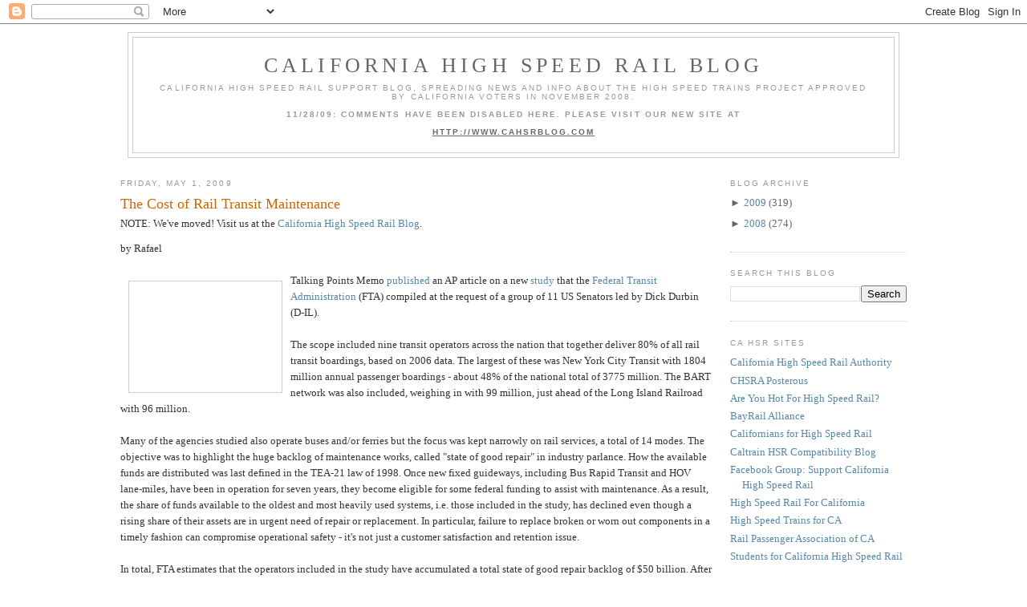

--- FILE ---
content_type: text/html; charset=UTF-8
request_url: https://cahsr.blogspot.com/2009/05/cost-of-rail-transit-maintenance.html?showComment=1241225040000
body_size: 18268
content:
<!DOCTYPE html>
<html dir='ltr' xmlns='http://www.w3.org/1999/xhtml' xmlns:b='http://www.google.com/2005/gml/b' xmlns:data='http://www.google.com/2005/gml/data' xmlns:expr='http://www.google.com/2005/gml/expr'>
<head>
<link href='https://www.blogger.com/static/v1/widgets/2944754296-widget_css_bundle.css' rel='stylesheet' type='text/css'/>
<meta content='text/html; charset=UTF-8' http-equiv='Content-Type'/>
<meta content='blogger' name='generator'/>
<link href='https://cahsr.blogspot.com/favicon.ico' rel='icon' type='image/x-icon'/>
<link href='http://cahsr.blogspot.com/2009/05/cost-of-rail-transit-maintenance.html' rel='canonical'/>
<link rel="alternate" type="application/atom+xml" title="California High Speed Rail Blog - Atom" href="https://cahsr.blogspot.com/feeds/posts/default" />
<link rel="alternate" type="application/rss+xml" title="California High Speed Rail Blog - RSS" href="https://cahsr.blogspot.com/feeds/posts/default?alt=rss" />
<link rel="service.post" type="application/atom+xml" title="California High Speed Rail Blog - Atom" href="https://www.blogger.com/feeds/4263762637946594105/posts/default" />

<link rel="alternate" type="application/atom+xml" title="California High Speed Rail Blog - Atom" href="https://cahsr.blogspot.com/feeds/4086734773393576403/comments/default" />
<!--Can't find substitution for tag [blog.ieCssRetrofitLinks]-->
<link href='http://cache.virtualtourist.com/1/2299548-BART-San_Francisco.jpg' rel='image_src'/>
<meta content='http://cahsr.blogspot.com/2009/05/cost-of-rail-transit-maintenance.html' property='og:url'/>
<meta content='The Cost of Rail Transit Maintenance' property='og:title'/>
<meta content='by Rafael  Talking Points Memo published  an AP article on a new study  that the Federal Transit Administration  (FTA) compiled at the reque...' property='og:description'/>
<meta content='https://lh3.googleusercontent.com/blogger_img_proxy/AEn0k_sa-y1kYK3fDwDdZKp8LI9VGE4zqaMc0uDvrmqCLEGSh04xr_6CkVg1QxOvljrfv7RfxB1wAhsWh3YM6IS26EECvWTtC7jmGCcUeAFq2IHO0Y0QoeuOgzV_Cr0_LjZo_Dfqv8w=w1200-h630-p-k-no-nu' property='og:image'/>
<title>California High Speed Rail Blog: The Cost of Rail Transit Maintenance</title>
<style id='page-skin-1' type='text/css'><!--
/*
-----------------------------------------------
Blogger Template Style
Name:     Minima
Designer: Douglas Bowman
URL:      www.stopdesign.com
Date:     26 Feb 2004
Updated by: Blogger Team
----------------------------------------------- */
/* Variable definitions
====================
<Variable name="bgcolor" description="Page Background Color"
type="color" default="#fff">
<Variable name="textcolor" description="Text Color"
type="color" default="#333">
<Variable name="linkcolor" description="Link Color"
type="color" default="#58a">
<Variable name="pagetitlecolor" description="Blog Title Color"
type="color" default="#666">
<Variable name="descriptioncolor" description="Blog Description Color"
type="color" default="#999">
<Variable name="titlecolor" description="Post Title Color"
type="color" default="#c60">
<Variable name="bordercolor" description="Border Color"
type="color" default="#ccc">
<Variable name="sidebarcolor" description="Sidebar Title Color"
type="color" default="#999">
<Variable name="sidebartextcolor" description="Sidebar Text Color"
type="color" default="#666">
<Variable name="visitedlinkcolor" description="Visited Link Color"
type="color" default="#999">
<Variable name="bodyfont" description="Text Font"
type="font" default="normal normal 100% Georgia, Serif">
<Variable name="headerfont" description="Sidebar Title Font"
type="font"
default="normal normal 78% 'Trebuchet MS',Trebuchet,Arial,Verdana,Sans-serif">
<Variable name="pagetitlefont" description="Blog Title Font"
type="font"
default="normal normal 200% Georgia, Serif">
<Variable name="descriptionfont" description="Blog Description Font"
type="font"
default="normal normal 78% 'Trebuchet MS', Trebuchet, Arial, Verdana, Sans-serif">
<Variable name="postfooterfont" description="Post Footer Font"
type="font"
default="normal normal 78% 'Trebuchet MS', Trebuchet, Arial, Verdana, Sans-serif">
<Variable name="startSide" description="Side where text starts in blog language"
type="automatic" default="left">
<Variable name="endSide" description="Side where text ends in blog language"
type="automatic" default="right">
*/
/* Use this with templates/template-twocol.html */
body {
background:#ffffff;
margin:0;
color:#333333;
font:x-small Georgia Serif;
font-size/* */:/**/small;
font-size: /**/small;
text-align: center;
}
a:link {
color:#5588aa;
text-decoration:none;
}
a:visited {
color:#999999;
text-decoration:none;
}
a:hover {
color:#cc6600;
text-decoration:underline;
}
a img {
border-width:0;
}
/* Header
-----------------------------------------------
*/
#header-wrapper {
width:960px;
margin:0 auto 10px;
border:1px solid #cccccc;
}
#header-inner {
background-position: center;
margin-left: auto;
margin-right: auto;
}
#header {
margin: 5px;
border: 1px solid #cccccc;
text-align: center;
color:#666666;
}
#header h1 {
margin:5px 5px 0;
padding:15px 20px .25em;
line-height:1.2em;
text-transform:uppercase;
letter-spacing:.2em;
font: normal normal 200% Georgia, Serif;
}
#header a {
color:#666666;
text-decoration:none;
}
#header a:hover {
color:#666666;
}
#header .description {
margin:0 5px 5px;
padding:0 20px 15px;
max-width:920px;
text-transform:uppercase;
letter-spacing:.2em;
line-height: 1.4em;
font: normal normal 78% 'Trebuchet MS', Trebuchet, Arial, Verdana, Sans-serif;
color: #999999;
}
#header img {
margin-left: auto;
margin-right: auto;
}
/* Outer-Wrapper
----------------------------------------------- */
#outer-wrapper {
width: 980px;
margin:0 auto;
padding:10px;
text-align:left;
font: normal normal 100% Georgia, Serif;
}
#main-wrapper {
width: 740px;
float: left;
word-wrap: break-word; /* fix for long text breaking sidebar float in IE */
overflow: hidden;     /* fix for long non-text content breaking IE sidebar float */
}
#sidebar-wrapper {
width: 220px;
float: right;
word-wrap: break-word; /* fix for long text breaking sidebar float in IE */
overflow: hidden;      /* fix for long non-text content breaking IE sidebar float */
}
/* Headings
----------------------------------------------- */
h2 {
margin:1.5em 0 .75em;
font:normal normal 78% 'Trebuchet MS',Trebuchet,Arial,Verdana,Sans-serif;
line-height: 1.4em;
text-transform:uppercase;
letter-spacing:.2em;
color:#999999;
}
/* Posts
-----------------------------------------------
*/
h2.date-header {
margin:1.5em 0 .5em;
}
.post {
margin:.5em 0 1.5em;
border-bottom:1px dotted #cccccc;
padding-bottom:1.5em;
}
.post h3 {
margin:.25em 0 0;
padding:0 0 4px;
font-size:140%;
font-weight:normal;
line-height:1.4em;
color:#cc6600;
}
.post h3 a, .post h3 a:visited, .post h3 strong {
display:block;
text-decoration:none;
color:#cc6600;
font-weight:normal;
}
.post h3 strong, .post h3 a:hover {
color:#333333;
}
.post-body {
margin:0 0 .75em;
line-height:1.6em;
}
.post-body blockquote {
line-height:1.3em;
}
.post-footer {
margin: .75em 0;
color:#999999;
text-transform:uppercase;
letter-spacing:.1em;
font: normal normal 78% 'Trebuchet MS', Trebuchet, Arial, Verdana, Sans-serif;
line-height: 1.4em;
}
.comment-link {
margin-left:.6em;
}
.post img {
padding:4px;
border:1px solid #cccccc;
}
.post blockquote {
margin:1em 20px;
}
.post blockquote p {
margin:.75em 0;
}
/* Comments
----------------------------------------------- */
#comments h4 {
margin:1em 0;
font-weight: bold;
line-height: 1.4em;
text-transform:uppercase;
letter-spacing:.2em;
color: #999999;
}
#comments-block {
margin:1em 0 1.5em;
line-height:1.6em;
}
#comments-block .comment-author {
margin:.5em 0;
}
#comments-block .comment-body {
margin:.25em 0 0;
}
#comments-block .comment-footer {
margin:-.25em 0 2em;
line-height: 1.4em;
text-transform:uppercase;
letter-spacing:.1em;
}
#comments-block .comment-body p {
margin:0 0 .75em;
}
.deleted-comment {
font-style:italic;
color:gray;
}
#blog-pager-newer-link {
float: left;
}
#blog-pager-older-link {
float: right;
}
#blog-pager {
text-align: center;
}
.feed-links {
clear: both;
line-height: 2.5em;
}
/* Sidebar Content
----------------------------------------------- */
.sidebar {
color: #666666;
line-height: 1.5em;
}
.sidebar ul {
list-style:none;
margin:0 0 0;
padding:0 0 0;
}
.sidebar li {
margin:0;
padding-top:0;
padding-right:0;
padding-bottom:.25em;
padding-left:15px;
text-indent:-15px;
line-height:1.5em;
}
.sidebar .widget, .main .widget {
border-bottom:1px dotted #cccccc;
margin:0 0 1.5em;
padding:0 0 1.5em;
}
.main .Blog {
border-bottom-width: 0;
}
/* Profile
----------------------------------------------- */
.profile-img {
float: left;
margin-top: 0;
margin-right: 5px;
margin-bottom: 5px;
margin-left: 0;
padding: 4px;
border: 1px solid #cccccc;
}
.profile-data {
margin:0;
text-transform:uppercase;
letter-spacing:.1em;
font: normal normal 78% 'Trebuchet MS', Trebuchet, Arial, Verdana, Sans-serif;
color: #999999;
font-weight: bold;
line-height: 1.6em;
}
.profile-datablock {
margin:.5em 0 .5em;
}
.profile-textblock {
margin: 0.5em 0;
line-height: 1.6em;
}
.profile-link {
font: normal normal 78% 'Trebuchet MS', Trebuchet, Arial, Verdana, Sans-serif;
text-transform: uppercase;
letter-spacing: .1em;
}
/* Footer
----------------------------------------------- */
#footer {
width:960px;
clear:both;
margin:0 auto;
padding-top:15px;
line-height: 1.6em;
text-transform:uppercase;
letter-spacing:.1em;
text-align: center;
}

--></style>
<link href='https://www.blogger.com/dyn-css/authorization.css?targetBlogID=4263762637946594105&amp;zx=5711b158-c9ec-4b57-a84a-067014f7de94' media='none' onload='if(media!=&#39;all&#39;)media=&#39;all&#39;' rel='stylesheet'/><noscript><link href='https://www.blogger.com/dyn-css/authorization.css?targetBlogID=4263762637946594105&amp;zx=5711b158-c9ec-4b57-a84a-067014f7de94' rel='stylesheet'/></noscript>
<meta name='google-adsense-platform-account' content='ca-host-pub-1556223355139109'/>
<meta name='google-adsense-platform-domain' content='blogspot.com'/>

</head>
<body>
<div class='navbar section' id='navbar'><div class='widget Navbar' data-version='1' id='Navbar1'><script type="text/javascript">
    function setAttributeOnload(object, attribute, val) {
      if(window.addEventListener) {
        window.addEventListener('load',
          function(){ object[attribute] = val; }, false);
      } else {
        window.attachEvent('onload', function(){ object[attribute] = val; });
      }
    }
  </script>
<div id="navbar-iframe-container"></div>
<script type="text/javascript" src="https://apis.google.com/js/platform.js"></script>
<script type="text/javascript">
      gapi.load("gapi.iframes:gapi.iframes.style.bubble", function() {
        if (gapi.iframes && gapi.iframes.getContext) {
          gapi.iframes.getContext().openChild({
              url: 'https://www.blogger.com/navbar/4263762637946594105?po\x3d4086734773393576403\x26origin\x3dhttps://cahsr.blogspot.com',
              where: document.getElementById("navbar-iframe-container"),
              id: "navbar-iframe"
          });
        }
      });
    </script><script type="text/javascript">
(function() {
var script = document.createElement('script');
script.type = 'text/javascript';
script.src = '//pagead2.googlesyndication.com/pagead/js/google_top_exp.js';
var head = document.getElementsByTagName('head')[0];
if (head) {
head.appendChild(script);
}})();
</script>
</div></div>
<div id='outer-wrapper'><div id='wrap2'>
<!-- skip links for text browsers -->
<span id='skiplinks' style='display:none;'>
<a href='#main'>skip to main </a> |
      <a href='#sidebar'>skip to sidebar</a>
</span>
<div id='header-wrapper'>
<div class='header section' id='header'><div class='widget Header' data-version='1' id='Header1'>
<div id='header-inner'>
<div class='titlewrapper'>
<h1 class='title'>
<a href='https://cahsr.blogspot.com/'>California High Speed Rail Blog</a>
</h1>
</div>
<div class='descriptionwrapper'>
<p class='description'><span>California High Speed Rail support blog, spreading news and info about the high speed trains project approved by California voters in November 2008.
<b><br><br>11/28/09: COMMENTS HAVE BEEN DISABLED HERE. PLEASE VISIT OUR NEW SITE AT
<br><br><u><a href="http://www.cahsrblog.com">HTTP://WWW.CAHSRBLOG.COM</a></u></b></span></p>
</div>
</div>
</div></div>
</div>
<div id='content-wrapper'>
<div id='crosscol-wrapper' style='text-align:center'>
<div class='crosscol no-items section' id='crosscol'></div>
</div>
<div id='main-wrapper'>
<div class='main section' id='main'><div class='widget Blog' data-version='1' id='Blog1'>
<div class='blog-posts hfeed'>

          <div class="date-outer">
        
<h2 class='date-header'><span>Friday, May 1, 2009</span></h2>

          <div class="date-posts">
        
<div class='post-outer'>
<div class='post hentry uncustomized-post-template'>
<a name='4086734773393576403'></a>
<h3 class='post-title entry-title'>
<a href='https://cahsr.blogspot.com/2009/05/cost-of-rail-transit-maintenance.html'>The Cost of Rail Transit Maintenance</a>
</h3>
<div class='post-header-line-1'></div>
<div>NOTE: We've moved! Visit us at the <a href='http://www.cahsrblog.com'>California High Speed Rail Blog</a>.</div>
<div class='post-body entry-content'>
<p>by Rafael<br /><br /><a href="http://cache.virtualtourist.com/1/2299548-BART-San_Francisco.jpg" onblur="try {parent.deselectBloggerImageGracefully();} catch(e) {}"><img align="left" alt="" border="0" hspace="10" src="https://lh3.googleusercontent.com/blogger_img_proxy/AEn0k_sa-y1kYK3fDwDdZKp8LI9VGE4zqaMc0uDvrmqCLEGSh04xr_6CkVg1QxOvljrfv7RfxB1wAhsWh3YM6IS26EECvWTtC7jmGCcUeAFq2IHO0Y0QoeuOgzV_Cr0_LjZo_Dfqv8w=s0-d" style="cursor:pointer; cursor:hand;width: 182px; height: 130px;" vspace="10"></a> Talking Points Memo <a href="http://www.talkingpointsmemo.com/news/2009/04/study_50b_need_to_fix_aging_rail_transit_systems.php">published</a> an AP article on a new <a href="http://www.fta.dot.gov/documents/Rail_Mod_Final_Report_4-27-09.pdf">study</a> that the <a href="http://www.fta.dot.gov/">Federal Transit Administration</a> (FTA) compiled at the request of a group of 11 US Senators led by Dick Durbin (D-IL).<br /><br />The scope included nine transit operators across the nation that together deliver 80% of all rail transit boardings, based on 2006 data. The largest of these was New York City Transit with 1804 million annual passenger boardings - about 48% of the national total of 3775 million. The BART network was also included, weighing in with 99 million, just ahead of the Long Island Railroad with 96 million.<br /><br />Many of the agencies studied also operate buses and/or ferries but the focus was kept narrowly on rail services, a total of 14 modes. The objective was to highlight the huge backlog of maintenance works, called "state of good repair" in industry parlance. How the available funds are distributed was last defined in the TEA-21 law of 1998. Once new fixed guideways, including Bus Rapid Transit and HOV lane-miles, have been in operation for seven years, they become eligible for some federal funding to assist with maintenance. As a result, the share of funds available to the oldest and most heavily used systems, i.e. those included in the study, has declined even though a rising share of their assets are in urgent need of repair or replacement. In particular, failure to replace broken or worn out components in a timely fashion can compromise operational safety - it's not just a customer satisfaction and retention issue.<br /><br />In total, FTA estimates that the operators included in the study have accumulated a total state of good repair backlog of $50 billion. After that is eliminated, they will need an additional $5.9 billion per year to maintain that status.<br /><br /><i>The study comes as Congress is gearing up to overhaul highway and transit programs over the next six years through soon-to-be-introduced legislation that some lawmakers estimated will seek about a half trillion dollars.</i><br /><br />If passed, this new surface transportation bill would amount to $85 billion annually, of which only a fraction would go toward rail maintenance. Even that sum may not be nearly large enough: the American Society of Civil Engineers (ASCE) recently published a <a href="http://www.infrastructurereportcard.org/">report card</a> on the national infrastructure, concluding that some $2.2 trillion would need to be invested to bring all of it up from a D average to straight A's. Granted, ASCE is not a disinterested party in this context, but the sum being considered in Congress amounts to just 25% of the number suggested. The upshot is that the conflict between maintaining existing and building new infrastructure such as HSR will remain acute far beyond the next six years.<br /><br />The concept of using local transit services as HSR feeders will only work if they offer an acceptable customer experience. How many potential HSR customers would be prepared to ride BART if its interiors looked as bad as this subway train in New York?<br /><br /><a href="http://www.romanvirdi.com/nyc/subway_2.JPG" onblur="try {parent.deselectBloggerImageGracefully();} catch(e) {}"><img alt="" border="0" src="https://lh3.googleusercontent.com/blogger_img_proxy/AEn0k_uUwu-qz3GiI-Y7HYAPSRrDamFGo8VdrunyKQxLIymzIY7jXloG0Q8qsyEhvx4drrSfL2rCwdbFEFTGa8t2Mww8cz_H1wYac8hKQ5ahSA=s0-d" style="cursor:pointer; cursor:hand;width: 446px; height: 306px;"></a></p>
<div style='clear: both;'></div>
</div>
<div class='post-footer'>
<div><a addthis:title='The Cost of Rail Transit Maintenance' addthis:url='https://cahsr.blogspot.com/2009/05/cost-of-rail-transit-maintenance.html' class='addthis_button'><img alt="Bookmark and Share" height="16" src="https://lh3.googleusercontent.com/blogger_img_proxy/AEn0k_ttaXGg4jbpQGmbD3ljIeYH2fkvXEwrig2YsRQfoCoTvDiYvrhvU7QkQvf4RvH9FmBHg0PsO68V30m1s02HBxKfCrZKxXER2ajfaoBwnL2TcA1_r-LQTl4vsw=s0-d" style="border:0" width="125"></a>
<script src="//s7.addthis.com/js/250/addthis_widget.js?pub=montereyan" type="text/javascript"></script><script type='text/javascript'>
var addthis_config = {
          services_compact: 'email, facebook, twitter, pdfonline, print, more',
}
</script></div>
<div class='post-footer-line post-footer-line-1'>
<span class='post-author vcard'>
Posted by
<span class='fn'>Rafael</span>
</span>
<span class='post-timestamp'>
at
<a class='timestamp-link' href='https://cahsr.blogspot.com/2009/05/cost-of-rail-transit-maintenance.html' rel='bookmark' title='permanent link'><abbr class='published' title='2009-05-01T08:05:00-07:00'>8:05&#8239;AM</abbr></a>
</span>
<span class='reaction-buttons'>
</span>
<span class='star-ratings'>
</span>
<span class='post-comment-link'>
</span>
<span class='post-backlinks post-comment-link'>
</span>
<span class='post-icons'>
<span class='item-control blog-admin pid-1492338727'>
<a href='https://www.blogger.com/post-edit.g?blogID=4263762637946594105&postID=4086734773393576403&from=pencil' title='Edit Post'>
<img alt='' class='icon-action' height='18' src='https://resources.blogblog.com/img/icon18_edit_allbkg.gif' width='18'/>
</a>
</span>
</span>
</div>
<div class='post-footer-line post-footer-line-2'>
<span class='post-labels'>
Labels:
<a href='https://cahsr.blogspot.com/search/label/asce' rel='tag'>asce</a>,
<a href='https://cahsr.blogspot.com/search/label/Congress' rel='tag'>Congress</a>,
<a href='https://cahsr.blogspot.com/search/label/connecting%20transit' rel='tag'>connecting transit</a>,
<a href='https://cahsr.blogspot.com/search/label/FTA' rel='tag'>FTA</a>,
<a href='https://cahsr.blogspot.com/search/label/HSR' rel='tag'>HSR</a>,
<a href='https://cahsr.blogspot.com/search/label/maintenance%20hub' rel='tag'>maintenance hub</a>,
<a href='https://cahsr.blogspot.com/search/label/report%20card' rel='tag'>report card</a>,
<a href='https://cahsr.blogspot.com/search/label/state%20of%20good%20repair' rel='tag'>state of good repair</a>
</span>
</div>
<div class='post-footer-line post-footer-line-3'></div>
</div>
</div>
<div class='comments' id='comments'>
<a name='comments'></a>
<h4>15 comments:</h4>
<div id='Blog1_comments-block-wrapper'>
<dl class='avatar-comment-indent' id='comments-block'>
<dt class='comment-author ' id='c1645864910826970425'>
<a name='c1645864910826970425'></a>
<div class="avatar-image-container vcard"><span dir="ltr"><a href="https://www.blogger.com/profile/10042154106850545479" target="" rel="nofollow" onclick="" class="avatar-hovercard" id="av-1645864910826970425-10042154106850545479"><img src="https://resources.blogblog.com/img/blank.gif" width="35" height="35" class="delayLoad" style="display: none;" longdesc="//blogger.googleusercontent.com/img/b/R29vZ2xl/AVvXsEgoDEUM5DYI1sj3BqrVeMrB329hMEGtIJL2brCp3_cQBTsPWpUHq3SlSUO0aidXczLeAvKIchp_CJap8WsNDJfJ7k_88n2qybrbIWbSIDyTz5Xwe-CStFFlFGhLicMJ19g/s45-c/Screen+Shot+2017-08-31+at+7.40.57+AM.png" alt="" title="Rob Dawg">

<noscript><img src="//blogger.googleusercontent.com/img/b/R29vZ2xl/AVvXsEgoDEUM5DYI1sj3BqrVeMrB329hMEGtIJL2brCp3_cQBTsPWpUHq3SlSUO0aidXczLeAvKIchp_CJap8WsNDJfJ7k_88n2qybrbIWbSIDyTz5Xwe-CStFFlFGhLicMJ19g/s45-c/Screen+Shot+2017-08-31+at+7.40.57+AM.png" width="35" height="35" class="photo" alt=""></noscript></a></span></div>
<a href='https://www.blogger.com/profile/10042154106850545479' rel='nofollow'>Rob Dawg</a>
said...
</dt>
<dd class='comment-body' id='Blog1_cmt-1645864910826970425'>
<p>
<I>The objective was to highlight the huge backlog of maintenance works, called "state of good repair" in industry parlance. How the available funds are distributed was last defined in the TEA-21 law of 1998. Once new fixed guideways, including Bus Rapid Transit and HOV lane-miles, have been in operation for seven years, they become eligible for some federal funding to assist with maintenance.</I>Imagine that.  Maintenance is a capital cost in transit math world.  <br /><br />Raise fares.
</p>
</dd>
<dd class='comment-footer'>
<span class='comment-timestamp'>
<a href='https://cahsr.blogspot.com/2009/05/cost-of-rail-transit-maintenance.html?showComment=1241200680000#c1645864910826970425' title='comment permalink'>
May 1, 2009 at 10:58&#8239;AM
</a>
<span class='item-control blog-admin pid-823104159'>
<a class='comment-delete' href='https://www.blogger.com/comment/delete/4263762637946594105/1645864910826970425' title='Delete Comment'>
<img src='https://resources.blogblog.com/img/icon_delete13.gif'/>
</a>
</span>
</span>
</dd>
<dt class='comment-author ' id='c167570514411312638'>
<a name='c167570514411312638'></a>
<div class="avatar-image-container avatar-stock"><span dir="ltr"><img src="//resources.blogblog.com/img/blank.gif" width="35" height="35" alt="" title="Anonymous">

</span></div>
Anonymous
said...
</dt>
<dd class='comment-body' id='Blog1_cmt-167570514411312638'>
<p>
Well for one thing, let's keep in mind that with the dems in, and billions in stimulus money floating around, everybody and their mother is producing studies that show a need for more money.  The fact that rail needs to be maintained isn't some big new surprise.  By the way,  aside from the graffiti , I wish bart did look like that -  to remove the nasty carpet and the nasty cloth seats, which I refuse to touch, and replace them with linear bench seating will open up tons more rush hour space to relieve over crowding.  you the original plan for bart was "no standess"  lol I read that in some old literature once.  One idea I'd propose for increased funding would be to add toll express lanes to existing freeeways and give people the option to get through rush hour on the i-80 or the 405 etc by paying say, 10 cents a mile to get in a fast lane and by pass traffic. then people have the choice, and some money is raised.
</p>
</dd>
<dd class='comment-footer'>
<span class='comment-timestamp'>
<a href='https://cahsr.blogspot.com/2009/05/cost-of-rail-transit-maintenance.html?showComment=1241201760000#c167570514411312638' title='comment permalink'>
May 1, 2009 at 11:16&#8239;AM
</a>
<span class='item-control blog-admin pid-2125786152'>
<a class='comment-delete' href='https://www.blogger.com/comment/delete/4263762637946594105/167570514411312638' title='Delete Comment'>
<img src='https://resources.blogblog.com/img/icon_delete13.gif'/>
</a>
</span>
</span>
</dd>
<dt class='comment-author ' id='c1140576925789001319'>
<a name='c1140576925789001319'></a>
<div class="avatar-image-container avatar-stock"><span dir="ltr"><img src="//resources.blogblog.com/img/blank.gif" width="35" height="35" alt="" title="Anonymous">

</span></div>
Anonymous
said...
</dt>
<dd class='comment-body' id='Blog1_cmt-1140576925789001319'>
<p>
as this already covered - just posted on teh cahsr website:  http://www.cahighspeedrail.ca.gov/images/chsr/20090427141159_CAHST_TWG_SF-SJ_v11_Final.pdf
</p>
</dd>
<dd class='comment-footer'>
<span class='comment-timestamp'>
<a href='https://cahsr.blogspot.com/2009/05/cost-of-rail-transit-maintenance.html?showComment=1241203920000#c1140576925789001319' title='comment permalink'>
May 1, 2009 at 11:52&#8239;AM
</a>
<span class='item-control blog-admin pid-2125786152'>
<a class='comment-delete' href='https://www.blogger.com/comment/delete/4263762637946594105/1140576925789001319' title='Delete Comment'>
<img src='https://resources.blogblog.com/img/icon_delete13.gif'/>
</a>
</span>
</span>
</dd>
<dt class='comment-author ' id='c5104851099833978301'>
<a name='c5104851099833978301'></a>
<div class="avatar-image-container vcard"><span dir="ltr"><a href="https://www.blogger.com/profile/04434928402545599443" target="" rel="nofollow" onclick="" class="avatar-hovercard" id="av-5104851099833978301-04434928402545599443"><img src="https://resources.blogblog.com/img/blank.gif" width="35" height="35" class="delayLoad" style="display: none;" longdesc="//blogger.googleusercontent.com/img/b/R29vZ2xl/AVvXsEi9QNAJma6GioQYgL05yXhnLKvVM3qZAGTPOVbsQmCGsLe-JZxC_1v-6TIRd1oop8uDMHpCOY8XIwDQia7Ds6h9JRt8fdvDwiuXxYjr7mcAi00sc6vLC-yXrwuIfJcT5Aw/s45-c-r/bossyman15.jpg" alt="" title="bossyman15">

<noscript><img src="//blogger.googleusercontent.com/img/b/R29vZ2xl/AVvXsEi9QNAJma6GioQYgL05yXhnLKvVM3qZAGTPOVbsQmCGsLe-JZxC_1v-6TIRd1oop8uDMHpCOY8XIwDQia7Ds6h9JRt8fdvDwiuXxYjr7mcAi00sc6vLC-yXrwuIfJcT5Aw/s45-c-r/bossyman15.jpg" width="35" height="35" class="photo" alt=""></noscript></a></span></div>
<a href='https://www.blogger.com/profile/04434928402545599443' rel='nofollow'>bossyman15</a>
said...
</dt>
<dd class='comment-body' id='Blog1_cmt-5104851099833978301'>
<p>
ummm what is covered?
</p>
</dd>
<dd class='comment-footer'>
<span class='comment-timestamp'>
<a href='https://cahsr.blogspot.com/2009/05/cost-of-rail-transit-maintenance.html?showComment=1241205540000#c5104851099833978301' title='comment permalink'>
May 1, 2009 at 12:19&#8239;PM
</a>
<span class='item-control blog-admin pid-2015071823'>
<a class='comment-delete' href='https://www.blogger.com/comment/delete/4263762637946594105/5104851099833978301' title='Delete Comment'>
<img src='https://resources.blogblog.com/img/icon_delete13.gif'/>
</a>
</span>
</span>
</dd>
<dt class='comment-author ' id='c3774336114274995171'>
<a name='c3774336114274995171'></a>
<div class="avatar-image-container avatar-stock"><span dir="ltr"><img src="//resources.blogblog.com/img/blank.gif" width="35" height="35" alt="" title="Anonymous">

</span></div>
Anonymous
said...
</dt>
<dd class='comment-body' id='Blog1_cmt-3774336114274995171'>
<p>
oh typo - "was" this already covered is what I meant -  its something newly posted on the website - however  after looking  it over - there isnt much info there except a time frame for meetings
</p>
</dd>
<dd class='comment-footer'>
<span class='comment-timestamp'>
<a href='https://cahsr.blogspot.com/2009/05/cost-of-rail-transit-maintenance.html?showComment=1241206020000#c3774336114274995171' title='comment permalink'>
May 1, 2009 at 12:27&#8239;PM
</a>
<span class='item-control blog-admin pid-2125786152'>
<a class='comment-delete' href='https://www.blogger.com/comment/delete/4263762637946594105/3774336114274995171' title='Delete Comment'>
<img src='https://resources.blogblog.com/img/icon_delete13.gif'/>
</a>
</span>
</span>
</dd>
<dt class='comment-author ' id='c1512433194812564845'>
<a name='c1512433194812564845'></a>
<div class="avatar-image-container avatar-stock"><span dir="ltr"><a href="https://www.blogger.com/profile/12195377309045184452" target="" rel="nofollow" onclick="" class="avatar-hovercard" id="av-1512433194812564845-12195377309045184452"><img src="//www.blogger.com/img/blogger_logo_round_35.png" width="35" height="35" alt="" title="Alon Levy">

</a></span></div>
<a href='https://www.blogger.com/profile/12195377309045184452' rel='nofollow'>Alon Levy</a>
said...
</dt>
<dd class='comment-body' id='Blog1_cmt-1512433194812564845'>
<p>
Jim: some of the newer urban rail systems like to pretend they're commuter rail, so they have fancy seats. If you think BART is bad, go to Washington, where the Metro runs trains with 2-by-2 railroad-style seating, or Paris, where the RER has railroad-style seating as well, even on lines that set world records for crowding.
</p>
</dd>
<dd class='comment-footer'>
<span class='comment-timestamp'>
<a href='https://cahsr.blogspot.com/2009/05/cost-of-rail-transit-maintenance.html?showComment=1241208480000#c1512433194812564845' title='comment permalink'>
May 1, 2009 at 1:08&#8239;PM
</a>
<span class='item-control blog-admin pid-998474394'>
<a class='comment-delete' href='https://www.blogger.com/comment/delete/4263762637946594105/1512433194812564845' title='Delete Comment'>
<img src='https://resources.blogblog.com/img/icon_delete13.gif'/>
</a>
</span>
</span>
</dd>
<dt class='comment-author ' id='c4725355633319198629'>
<a name='c4725355633319198629'></a>
<div class="avatar-image-container avatar-stock"><span dir="ltr"><img src="//resources.blogblog.com/img/blank.gif" width="35" height="35" alt="" title="Anonymous">

</span></div>
Anonymous
said...
</dt>
<dd class='comment-body' id='Blog1_cmt-4725355633319198629'>
<p>
yes well,   I mean in the beginning,   when BARt was new and californians in general were new to using this type of system,   ti made sense to offer a sort of  "modern luxury experience" if you will,  to get people excited about it. ( prior to that our familiarity with "subway'  was what we saw of new york city in the movies and you know what the new york subway looked liked in the 70s.  But now,  they have serious oever crowding with no real other options as the tube and subway are maxed out.    So tis time.  and really the cloth and carpet - gross with a capital G.  Even the munis subway seems sanitary compared to bart trains.  I think I heard though, that bart is considering removing some seats.  I rarely use it anyway except to go to the airport or tanforan.
</p>
</dd>
<dd class='comment-footer'>
<span class='comment-timestamp'>
<a href='https://cahsr.blogspot.com/2009/05/cost-of-rail-transit-maintenance.html?showComment=1241211660000#c4725355633319198629' title='comment permalink'>
May 1, 2009 at 2:01&#8239;PM
</a>
<span class='item-control blog-admin pid-2125786152'>
<a class='comment-delete' href='https://www.blogger.com/comment/delete/4263762637946594105/4725355633319198629' title='Delete Comment'>
<img src='https://resources.blogblog.com/img/icon_delete13.gif'/>
</a>
</span>
</span>
</dd>
<dt class='comment-author ' id='c3006575897830216807'>
<a name='c3006575897830216807'></a>
<div class="avatar-image-container vcard"><span dir="ltr"><a href="https://www.blogger.com/profile/16947034888487890485" target="" rel="nofollow" onclick="" class="avatar-hovercard" id="av-3006575897830216807-16947034888487890485"><img src="https://resources.blogblog.com/img/blank.gif" width="35" height="35" class="delayLoad" style="display: none;" longdesc="//blogger.googleusercontent.com/img/b/R29vZ2xl/AVvXsEhTUTBwf9oiLc5ZN-KNp4PBiAeyVo0N0ddps0iZzCKcaOKxK2yIlcFUZ0K-i5BNGGMCals1d46H6gZ17HSBNGenVy3yK7iP-twvmK0vO-U-p-3ADp4o4-TNJFY-yFGuZdQ/s45-c/home_byamy1.jpg" alt="" title="Christopher Parker">

<noscript><img src="//blogger.googleusercontent.com/img/b/R29vZ2xl/AVvXsEhTUTBwf9oiLc5ZN-KNp4PBiAeyVo0N0ddps0iZzCKcaOKxK2yIlcFUZ0K-i5BNGGMCals1d46H6gZ17HSBNGenVy3yK7iP-twvmK0vO-U-p-3ADp4o4-TNJFY-yFGuZdQ/s45-c/home_byamy1.jpg" width="35" height="35" class="photo" alt=""></noscript></a></span></div>
<a href='https://www.blogger.com/profile/16947034888487890485' rel='nofollow'>Christopher Parker</a>
said...
</dt>
<dd class='comment-body' id='Blog1_cmt-3006575897830216807'>
<p>
I agree that fares need to be raised on transit systems, but lets concentrate on rush hour fares and leave off-peak fares be.  <br /><br />Fares should not be the same for rush hour and non rush hour service.  To begin with, rush hour service costs more, because you need much more equipment and capacity in general which otherwise spends 20 hours a day sitting around idle.  Also rush hour traffic will bear a higher fare before ridership is impacted.  It's worth more to people because they are going to work, it's more competitive because driving is worse in rush hour. <br /><br />Increasing off-peak travel with reduced fare plans and marketing often makes financial sense for transit and rail services - extra revenue is gravy with little extra cost and lower fares can mean higher revenue if more people ride.  In rush hour this is not so because the capacity isn't there.
</p>
</dd>
<dd class='comment-footer'>
<span class='comment-timestamp'>
<a href='https://cahsr.blogspot.com/2009/05/cost-of-rail-transit-maintenance.html?showComment=1241212920000#c3006575897830216807' title='comment permalink'>
May 1, 2009 at 2:22&#8239;PM
</a>
<span class='item-control blog-admin pid-946790697'>
<a class='comment-delete' href='https://www.blogger.com/comment/delete/4263762637946594105/3006575897830216807' title='Delete Comment'>
<img src='https://resources.blogblog.com/img/icon_delete13.gif'/>
</a>
</span>
</span>
</dd>
<dt class='comment-author ' id='c4990565252178706479'>
<a name='c4990565252178706479'></a>
<div class="avatar-image-container avatar-stock"><span dir="ltr"><img src="//resources.blogblog.com/img/blank.gif" width="35" height="35" alt="" title="mike">

</span></div>
mike
said...
</dt>
<dd class='comment-body' id='Blog1_cmt-4990565252178706479'>
<p>
<I>I agree that fares need to be raised on transit systems, but lets concentrate on rush hour fares and leave off-peak fares be. </I>That is the correct strategy if all you care about is maximizing the revenue of the transit agency.  But the whole point of the transit system is to relieve road congestion, which is worst during peak hour.  The return to moving someone from road to transit is <B>highest</B> during peak hour, so we should be offering the <B>lowest</B> fare possible during peak hour to encourage as many people as possible to leave the roads.
</p>
</dd>
<dd class='comment-footer'>
<span class='comment-timestamp'>
<a href='https://cahsr.blogspot.com/2009/05/cost-of-rail-transit-maintenance.html?showComment=1241214540000#c4990565252178706479' title='comment permalink'>
May 1, 2009 at 2:49&#8239;PM
</a>
<span class='item-control blog-admin pid-2125786152'>
<a class='comment-delete' href='https://www.blogger.com/comment/delete/4263762637946594105/4990565252178706479' title='Delete Comment'>
<img src='https://resources.blogblog.com/img/icon_delete13.gif'/>
</a>
</span>
</span>
</dd>
<dt class='comment-author blog-author' id='c7940187299967465043'>
<a name='c7940187299967465043'></a>
<div class="avatar-image-container avatar-stock"><span dir="ltr"><a href="https://www.blogger.com/profile/06906581839066570472" target="" rel="nofollow" onclick="" class="avatar-hovercard" id="av-7940187299967465043-06906581839066570472"><img src="//www.blogger.com/img/blogger_logo_round_35.png" width="35" height="35" alt="" title="Robert Cruickshank">

</a></span></div>
<a href='https://www.blogger.com/profile/06906581839066570472' rel='nofollow'>Robert Cruickshank</a>
said...
</dt>
<dd class='comment-body' id='Blog1_cmt-7940187299967465043'>
<p>
But BART *doesn't* look like that, thank god, and neither do many NYC cars. Even in LA, where modern graffiti art was born, Metro Rail's cars are clean.<br /><br />As to the issue of funding transit, people will pay a higher fare if the service is efficient and reliable. Of course, the fare ought not be too high, and we need a higher gas tax to help make up for lost sales tax and state assistance money as well as to grow the system.
</p>
</dd>
<dd class='comment-footer'>
<span class='comment-timestamp'>
<a href='https://cahsr.blogspot.com/2009/05/cost-of-rail-transit-maintenance.html?showComment=1241215380000#c7940187299967465043' title='comment permalink'>
May 1, 2009 at 3:03&#8239;PM
</a>
<span class='item-control blog-admin pid-913952853'>
<a class='comment-delete' href='https://www.blogger.com/comment/delete/4263762637946594105/7940187299967465043' title='Delete Comment'>
<img src='https://resources.blogblog.com/img/icon_delete13.gif'/>
</a>
</span>
</span>
</dd>
<dt class='comment-author ' id='c2868177998461247234'>
<a name='c2868177998461247234'></a>
<div class="avatar-image-container avatar-stock"><span dir="ltr"><img src="//resources.blogblog.com/img/blank.gif" width="35" height="35" alt="" title="SF Commuter">

</span></div>
SF Commuter
said...
</dt>
<dd class='comment-body' id='Blog1_cmt-2868177998461247234'>
<p>
A thought to consider:  The New York Subway system fare is $2, with a proposed (approved?) rate increase to $2.50 later this month.  There is a metrocard for a full day's travel for $7.50.<br /><br />http://www.mta.info/metrocard/mcgtreng.htm#unlimited<br /><br />I've recently started a position in downtown San Francisco, and end up needing to commute from San Mateo.  Driving up to Millbrae BART seems the best bet for now, but round trip from Millbrae to Montgomery Street is $8.  With parking, it is $180 for four weeks -- since the monthly parking in the garage near the office is $200, there isn't much financial incentive.  The extra time public transportation takes is offset by the extra cost of the drive from Millbrae to downtown...
</p>
</dd>
<dd class='comment-footer'>
<span class='comment-timestamp'>
<a href='https://cahsr.blogspot.com/2009/05/cost-of-rail-transit-maintenance.html?showComment=1241217240000#c2868177998461247234' title='comment permalink'>
May 1, 2009 at 3:34&#8239;PM
</a>
<span class='item-control blog-admin pid-2125786152'>
<a class='comment-delete' href='https://www.blogger.com/comment/delete/4263762637946594105/2868177998461247234' title='Delete Comment'>
<img src='https://resources.blogblog.com/img/icon_delete13.gif'/>
</a>
</span>
</span>
</dd>
<dt class='comment-author ' id='c2720035243877779729'>
<a name='c2720035243877779729'></a>
<div class="avatar-image-container avatar-stock"><span dir="ltr"><a href="https://www.blogger.com/profile/12195377309045184452" target="" rel="nofollow" onclick="" class="avatar-hovercard" id="av-2720035243877779729-12195377309045184452"><img src="//www.blogger.com/img/blogger_logo_round_35.png" width="35" height="35" alt="" title="Alon Levy">

</a></span></div>
<a href='https://www.blogger.com/profile/12195377309045184452' rel='nofollow'>Alon Levy</a>
said...
</dt>
<dd class='comment-body' id='Blog1_cmt-2720035243877779729'>
<p>
<I>To begin with, rush hour service costs more, because you need much more equipment and capacity in general which otherwise spends 20 hours a day sitting around idle.</I><BR><BR>Conversely, rush hour service has more passengers, who pay the same fare no matter how crowded the train is. In New York, rush hour trains on the Lex line can get 1,300 passengers; at night, the number is closer to 300.<br /><br /><I>Driving up to Millbrae BART seems the best bet for now, but round trip from Millbrae to Montgomery Street is $8.</I><BR><BR>Yeah, that's because San Mateo County opted out of public funding for BART. In SF, Alameda, and Contra Costa BART gets some tax revenue, but in San Mateo it has to recover the full cost of operations.<br /><br />Besides which, BART is operated as a subway/commuter rail hybrid, with longer lines, which increases cost. Millbrae to Montomgery is about 16 miles. Few commutes on the New York City Subway are that long. From the northernmost section of the Bronx to 42nd Street it's 15 miles. And most people don't get on the subway in the Bronx, but in Manhattan and the nearby parts of Brooklyn and Queens.
</p>
</dd>
<dd class='comment-footer'>
<span class='comment-timestamp'>
<a href='https://cahsr.blogspot.com/2009/05/cost-of-rail-transit-maintenance.html?showComment=1241218740000#c2720035243877779729' title='comment permalink'>
May 1, 2009 at 3:59&#8239;PM
</a>
<span class='item-control blog-admin pid-998474394'>
<a class='comment-delete' href='https://www.blogger.com/comment/delete/4263762637946594105/2720035243877779729' title='Delete Comment'>
<img src='https://resources.blogblog.com/img/icon_delete13.gif'/>
</a>
</span>
</span>
</dd>
<dt class='comment-author ' id='c5625827660151822048'>
<a name='c5625827660151822048'></a>
<div class="avatar-image-container avatar-stock"><span dir="ltr"><img src="//resources.blogblog.com/img/blank.gif" width="35" height="35" alt="" title="Anonymous">

</span></div>
Anonymous
said...
</dt>
<dd class='comment-body' id='Blog1_cmt-5625827660151822048'>
<p>
Another solution I never here talked about any more is flex time.   doing away with "rush hour" altogether would buy most transit systems a lot of time before they would need to expand capacity not to mention it would relieve the worst of the freeway congestion.    Also, keep in mind that mazed out freeways and transit act as a from of self regulation that makes people think twice about the choices they make.  If a commute becomes unbearable then folks will consider other options about where to live and work.  After all, no amount of transit,  just like no amount of expanding freeway lanes will ever solve the problem, it only exacerbates it in the end.
</p>
</dd>
<dd class='comment-footer'>
<span class='comment-timestamp'>
<a href='https://cahsr.blogspot.com/2009/05/cost-of-rail-transit-maintenance.html?showComment=1241225040000#c5625827660151822048' title='comment permalink'>
May 1, 2009 at 5:44&#8239;PM
</a>
<span class='item-control blog-admin pid-2125786152'>
<a class='comment-delete' href='https://www.blogger.com/comment/delete/4263762637946594105/5625827660151822048' title='Delete Comment'>
<img src='https://resources.blogblog.com/img/icon_delete13.gif'/>
</a>
</span>
</span>
</dd>
<dt class='comment-author blog-author' id='c8620290371603771937'>
<a name='c8620290371603771937'></a>
<div class="avatar-image-container avatar-stock"><span dir="ltr"><a href="https://www.blogger.com/profile/05471957286484454765" target="" rel="nofollow" onclick="" class="avatar-hovercard" id="av-8620290371603771937-05471957286484454765"><img src="//www.blogger.com/img/blogger_logo_round_35.png" width="35" height="35" alt="" title="Rafael">

</a></span></div>
<a href='https://www.blogger.com/profile/05471957286484454765' rel='nofollow'>Rafael</a>
said...
</dt>
<dd class='comment-body' id='Blog1_cmt-8620290371603771937'>
<p>
@ SF Commuter -<br /><br />have you looked into the cost riding Caltrain from San Mateo to 4th &amp; King plus SF Muni&#39;s N-Judah line (or a bus) into downtown?<br /><br />In Summer, you could use a <I>folding</I> bicycle for the last mile on either end, possibly one with electric motor assist.
</p>
</dd>
<dd class='comment-footer'>
<span class='comment-timestamp'>
<a href='https://cahsr.blogspot.com/2009/05/cost-of-rail-transit-maintenance.html?showComment=1241276940000#c8620290371603771937' title='comment permalink'>
May 2, 2009 at 8:09&#8239;AM
</a>
<span class='item-control blog-admin pid-1492338727'>
<a class='comment-delete' href='https://www.blogger.com/comment/delete/4263762637946594105/8620290371603771937' title='Delete Comment'>
<img src='https://resources.blogblog.com/img/icon_delete13.gif'/>
</a>
</span>
</span>
</dd>
<dt class='comment-author ' id='c8490141984658127112'>
<a name='c8490141984658127112'></a>
<div class="avatar-image-container avatar-stock"><span dir="ltr"><img src="//resources.blogblog.com/img/blank.gif" width="35" height="35" alt="" title="Deacon">

</span></div>
Deacon
said...
</dt>
<dd class='comment-body' id='Blog1_cmt-8490141984658127112'>
<p>
One way that funds can be attained for inner city transit would be to have something like the congestion charges in London. Create zones working from the city centre outward and charge according to zone and vehicle type. It doesn't have to be an obscene amount. I think in Cities such as New York that could rake in a fair amount.
</p>
</dd>
<dd class='comment-footer'>
<span class='comment-timestamp'>
<a href='https://cahsr.blogspot.com/2009/05/cost-of-rail-transit-maintenance.html?showComment=1241287140000#c8490141984658127112' title='comment permalink'>
May 2, 2009 at 10:59&#8239;AM
</a>
<span class='item-control blog-admin pid-2125786152'>
<a class='comment-delete' href='https://www.blogger.com/comment/delete/4263762637946594105/8490141984658127112' title='Delete Comment'>
<img src='https://resources.blogblog.com/img/icon_delete13.gif'/>
</a>
</span>
</span>
</dd>
</dl>
</div>
<p class='comment-footer'>
<a href='https://www.blogger.com/comment/fullpage/post/4263762637946594105/4086734773393576403' onclick=''>Post a Comment</a>
</p>
</div>
</div>

        </div></div>
      
</div>
<div class='blog-pager' id='blog-pager'>
<span id='blog-pager-newer-link'>
<a class='blog-pager-newer-link' href='https://cahsr.blogspot.com/2009/05/barstow-bypass.html' id='Blog1_blog-pager-newer-link' title='Newer Post'>Newer Post</a>
</span>
<span id='blog-pager-older-link'>
<a class='blog-pager-older-link' href='https://cahsr.blogspot.com/2009/04/hispeed-services-and-branding.html' id='Blog1_blog-pager-older-link' title='Older Post'>Older Post</a>
</span>
<a class='home-link' href='https://cahsr.blogspot.com/'>Home</a>
</div>
<div class='clear'></div>
<div class='post-feeds'>
<div class='feed-links'>
Subscribe to:
<a class='feed-link' href='https://cahsr.blogspot.com/feeds/4086734773393576403/comments/default' target='_blank' type='application/atom+xml'>Post Comments (Atom)</a>
</div>
</div>
</div></div>
</div>
<div id='sidebar-wrapper'>
<div class='sidebar section' id='sidebar'><div class='widget BlogArchive' data-version='1' id='BlogArchive1'>
<h2>Blog Archive</h2>
<div class='widget-content'>
<div id='ArchiveList'>
<div id='BlogArchive1_ArchiveList'>
<ul>
<li class='archivedate collapsed'>
<a class='toggle' href='//cahsr.blogspot.com/2009/05/cost-of-rail-transit-maintenance.html?widgetType=BlogArchive&widgetId=BlogArchive1&action=toggle&dir=open&toggle=YEARLY-1230796800000&toggleopen=MONTHLY-1241161200000'>
<span class='zippy'>

              &#9658;
            
</span>
</a>
<a class='post-count-link' href='https://cahsr.blogspot.com/2009/'>2009</a>
<span class='post-count' dir='ltr'>(319)</span>
<ul>
<li class='archivedate collapsed'>
<a class='toggle' href='//cahsr.blogspot.com/2009/05/cost-of-rail-transit-maintenance.html?widgetType=BlogArchive&widgetId=BlogArchive1&action=toggle&dir=open&toggle=MONTHLY-1257058800000&toggleopen=MONTHLY-1241161200000'>
<span class='zippy'>

              &#9658;
            
</span>
</a>
<a class='post-count-link' href='https://cahsr.blogspot.com/2009/11/'>November</a>
<span class='post-count' dir='ltr'>(28)</span>
</li>
</ul>
<ul>
<li class='archivedate collapsed'>
<a class='toggle' href='//cahsr.blogspot.com/2009/05/cost-of-rail-transit-maintenance.html?widgetType=BlogArchive&widgetId=BlogArchive1&action=toggle&dir=open&toggle=MONTHLY-1254380400000&toggleopen=MONTHLY-1241161200000'>
<span class='zippy'>

              &#9658;
            
</span>
</a>
<a class='post-count-link' href='https://cahsr.blogspot.com/2009/10/'>October</a>
<span class='post-count' dir='ltr'>(32)</span>
</li>
</ul>
<ul>
<li class='archivedate collapsed'>
<a class='toggle' href='//cahsr.blogspot.com/2009/05/cost-of-rail-transit-maintenance.html?widgetType=BlogArchive&widgetId=BlogArchive1&action=toggle&dir=open&toggle=MONTHLY-1251788400000&toggleopen=MONTHLY-1241161200000'>
<span class='zippy'>

              &#9658;
            
</span>
</a>
<a class='post-count-link' href='https://cahsr.blogspot.com/2009/09/'>September</a>
<span class='post-count' dir='ltr'>(29)</span>
</li>
</ul>
<ul>
<li class='archivedate collapsed'>
<a class='toggle' href='//cahsr.blogspot.com/2009/05/cost-of-rail-transit-maintenance.html?widgetType=BlogArchive&widgetId=BlogArchive1&action=toggle&dir=open&toggle=MONTHLY-1249110000000&toggleopen=MONTHLY-1241161200000'>
<span class='zippy'>

              &#9658;
            
</span>
</a>
<a class='post-count-link' href='https://cahsr.blogspot.com/2009/08/'>August</a>
<span class='post-count' dir='ltr'>(28)</span>
</li>
</ul>
<ul>
<li class='archivedate collapsed'>
<a class='toggle' href='//cahsr.blogspot.com/2009/05/cost-of-rail-transit-maintenance.html?widgetType=BlogArchive&widgetId=BlogArchive1&action=toggle&dir=open&toggle=MONTHLY-1246431600000&toggleopen=MONTHLY-1241161200000'>
<span class='zippy'>

              &#9658;
            
</span>
</a>
<a class='post-count-link' href='https://cahsr.blogspot.com/2009/07/'>July</a>
<span class='post-count' dir='ltr'>(26)</span>
</li>
</ul>
<ul>
<li class='archivedate collapsed'>
<a class='toggle' href='//cahsr.blogspot.com/2009/05/cost-of-rail-transit-maintenance.html?widgetType=BlogArchive&widgetId=BlogArchive1&action=toggle&dir=open&toggle=MONTHLY-1243839600000&toggleopen=MONTHLY-1241161200000'>
<span class='zippy'>

              &#9658;
            
</span>
</a>
<a class='post-count-link' href='https://cahsr.blogspot.com/2009/06/'>June</a>
<span class='post-count' dir='ltr'>(25)</span>
</li>
</ul>
<ul>
<li class='archivedate collapsed'>
<a class='toggle' href='//cahsr.blogspot.com/2009/05/cost-of-rail-transit-maintenance.html?widgetType=BlogArchive&widgetId=BlogArchive1&action=toggle&dir=open&toggle=MONTHLY-1241161200000&toggleopen=MONTHLY-1241161200000'>
<span class='zippy'>

              &#9658;
            
</span>
</a>
<a class='post-count-link' href='https://cahsr.blogspot.com/2009/05/'>May</a>
<span class='post-count' dir='ltr'>(28)</span>
<ul class='posts'>
<li><a href='https://cahsr.blogspot.com/2009/05/better-modeling-of-above-grade.html'>Better Modeling of the Above-Grade Peninsula Caltr...</a></li>
<li><a href='https://cahsr.blogspot.com/2009/05/review-of-yesterdays-fra-meeting-in.html'>Review of Yesterday&#39;s FRA Meeting in Sacramento</a></li>
<li><a href='https://cahsr.blogspot.com/2009/05/new-blog-layout.html'>New Blog Layout</a></li>
<li><a href='https://cahsr.blogspot.com/2009/05/two-thursday-meetings.html'>Two Thursday Meetings</a></li>
<li><a href='https://cahsr.blogspot.com/2009/05/will-california-farm-bureau-join-21st.html'>Will the California Farm Bureau Join the 21st Cent...</a></li>
<li><a href='https://cahsr.blogspot.com/2009/05/can-desertxpress-break-ground-next-year.html'>Can DesertXpress Break Ground Next Year?</a></li>
<li><a href='https://cahsr.blogspot.com/2009/05/context-sensitive-solutions.html'>&quot;Context Sensitive Solutions?&quot;</a></li>
<li><a href='https://cahsr.blogspot.com/2009/05/bnsf-hsr-funds-should-be-targeted.html'>BNSF: HSR Funds Should Be Targeted</a></li>
<li><a href='https://cahsr.blogspot.com/2009/05/now-that-is-what-stimulus-looks-like.html'>Now THAT Is What Stimulus Looks Like</a></li>
<li><a href='https://cahsr.blogspot.com/2009/05/keeping-perspective-on-hsr-and-state.html'>Keeping Perspective on HSR and State Budget</a></li>
<li><a href='https://cahsr.blogspot.com/2009/05/will-ge-get-into-hsr-business.html'>Will GE Get Into the HSR Business?</a></li>
<li><a href='https://cahsr.blogspot.com/2009/05/how-does-redwood-city-define-hsr.html'>How Does Redwood City Define HSR &quot;Stakeholder&quot;?</a></li>
<li><a href='https://cahsr.blogspot.com/2009/05/sunday-open-thread.html'>Sunday Open Thread</a></li>
<li><a href='https://cahsr.blogspot.com/2009/05/tough-decisions-loom-for-vegas-hsr.html'>Tough Decisions Loom for Vegas HSR</a></li>
<li><a href='https://cahsr.blogspot.com/2009/05/thursday-open-thread.html'>Thursday Open Thread</a></li>
<li><a href='https://cahsr.blogspot.com/2009/05/so-whats-happening-with-transportation.html'>So What&#39;s Happening With The Transportation Bill?</a></li>
<li><a href='https://cahsr.blogspot.com/2009/05/amtrak-hsr-and-need-for-speed.html'>Amtrak, HSR, and the Need for Speed</a></li>
<li><a href='https://cahsr.blogspot.com/2009/05/west-coast-high-speed-rail.html'>West Coast High Speed Rail?</a></li>
<li><a href='https://cahsr.blogspot.com/2009/05/what-difference-10-years-make-arizona.html'>What a Difference 10+ Years Make: Arizona Solar Bu...</a></li>
<li><a href='https://cahsr.blogspot.com/2009/05/national-train-day.html'>National Train Day</a></li>
<li><a href='https://cahsr.blogspot.com/2009/05/ray-lahood-california-and-florida-most.html'>Ray LaHood: California and Florida Most Likely To ...</a></li>
<li><a href='https://cahsr.blogspot.com/2009/05/big-picture-on-peninsula-hsr-battle.html'>The Big Picture on the Peninsula HSR Battle</a></li>
<li><a href='https://cahsr.blogspot.com/2009/05/richard-florida-on-hsr-mega-regions-and.html'>Richard Florida on HSR, Mega-Regions, and Our Econ...</a></li>
<li><a href='https://cahsr.blogspot.com/2009/05/should-chsra-be-abolished-or-improved.html'>Should CHSRA Be Abolished - Or Improved?</a></li>
<li><a href='https://cahsr.blogspot.com/2009/05/hsr-phase-one-yards.html'>HSR Phase One Yards</a></li>
<li><a href='https://cahsr.blogspot.com/2009/05/senators-lowenthal-and-simitian-are.html'>Senators Lowenthal and Simitian Are Getting Played</a></li>
<li><a href='https://cahsr.blogspot.com/2009/05/barstow-bypass.html'>Barstow Bypass?</a></li>
<li><a href='https://cahsr.blogspot.com/2009/05/cost-of-rail-transit-maintenance.html'>The Cost of Rail Transit Maintenance</a></li>
</ul>
</li>
</ul>
<ul>
<li class='archivedate collapsed'>
<a class='toggle' href='//cahsr.blogspot.com/2009/05/cost-of-rail-transit-maintenance.html?widgetType=BlogArchive&widgetId=BlogArchive1&action=toggle&dir=open&toggle=MONTHLY-1238569200000&toggleopen=MONTHLY-1241161200000'>
<span class='zippy'>

              &#9658;
            
</span>
</a>
<a class='post-count-link' href='https://cahsr.blogspot.com/2009/04/'>April</a>
<span class='post-count' dir='ltr'>(36)</span>
</li>
</ul>
<ul>
<li class='archivedate collapsed'>
<a class='toggle' href='//cahsr.blogspot.com/2009/05/cost-of-rail-transit-maintenance.html?widgetType=BlogArchive&widgetId=BlogArchive1&action=toggle&dir=open&toggle=MONTHLY-1235894400000&toggleopen=MONTHLY-1241161200000'>
<span class='zippy'>

              &#9658;
            
</span>
</a>
<a class='post-count-link' href='https://cahsr.blogspot.com/2009/03/'>March</a>
<span class='post-count' dir='ltr'>(33)</span>
</li>
</ul>
<ul>
<li class='archivedate collapsed'>
<a class='toggle' href='//cahsr.blogspot.com/2009/05/cost-of-rail-transit-maintenance.html?widgetType=BlogArchive&widgetId=BlogArchive1&action=toggle&dir=open&toggle=MONTHLY-1233475200000&toggleopen=MONTHLY-1241161200000'>
<span class='zippy'>

              &#9658;
            
</span>
</a>
<a class='post-count-link' href='https://cahsr.blogspot.com/2009/02/'>February</a>
<span class='post-count' dir='ltr'>(26)</span>
</li>
</ul>
<ul>
<li class='archivedate collapsed'>
<a class='toggle' href='//cahsr.blogspot.com/2009/05/cost-of-rail-transit-maintenance.html?widgetType=BlogArchive&widgetId=BlogArchive1&action=toggle&dir=open&toggle=MONTHLY-1230796800000&toggleopen=MONTHLY-1241161200000'>
<span class='zippy'>

              &#9658;
            
</span>
</a>
<a class='post-count-link' href='https://cahsr.blogspot.com/2009/01/'>January</a>
<span class='post-count' dir='ltr'>(28)</span>
</li>
</ul>
</li>
</ul>
<ul>
<li class='archivedate collapsed'>
<a class='toggle' href='//cahsr.blogspot.com/2009/05/cost-of-rail-transit-maintenance.html?widgetType=BlogArchive&widgetId=BlogArchive1&action=toggle&dir=open&toggle=YEARLY-1199174400000&toggleopen=MONTHLY-1241161200000'>
<span class='zippy'>

              &#9658;
            
</span>
</a>
<a class='post-count-link' href='https://cahsr.blogspot.com/2008/'>2008</a>
<span class='post-count' dir='ltr'>(274)</span>
<ul>
<li class='archivedate collapsed'>
<a class='toggle' href='//cahsr.blogspot.com/2009/05/cost-of-rail-transit-maintenance.html?widgetType=BlogArchive&widgetId=BlogArchive1&action=toggle&dir=open&toggle=MONTHLY-1228118400000&toggleopen=MONTHLY-1241161200000'>
<span class='zippy'>

              &#9658;
            
</span>
</a>
<a class='post-count-link' href='https://cahsr.blogspot.com/2008/12/'>December</a>
<span class='post-count' dir='ltr'>(32)</span>
</li>
</ul>
<ul>
<li class='archivedate collapsed'>
<a class='toggle' href='//cahsr.blogspot.com/2009/05/cost-of-rail-transit-maintenance.html?widgetType=BlogArchive&widgetId=BlogArchive1&action=toggle&dir=open&toggle=MONTHLY-1225522800000&toggleopen=MONTHLY-1241161200000'>
<span class='zippy'>

              &#9658;
            
</span>
</a>
<a class='post-count-link' href='https://cahsr.blogspot.com/2008/11/'>November</a>
<span class='post-count' dir='ltr'>(32)</span>
</li>
</ul>
<ul>
<li class='archivedate collapsed'>
<a class='toggle' href='//cahsr.blogspot.com/2009/05/cost-of-rail-transit-maintenance.html?widgetType=BlogArchive&widgetId=BlogArchive1&action=toggle&dir=open&toggle=MONTHLY-1222844400000&toggleopen=MONTHLY-1241161200000'>
<span class='zippy'>

              &#9658;
            
</span>
</a>
<a class='post-count-link' href='https://cahsr.blogspot.com/2008/10/'>October</a>
<span class='post-count' dir='ltr'>(36)</span>
</li>
</ul>
<ul>
<li class='archivedate collapsed'>
<a class='toggle' href='//cahsr.blogspot.com/2009/05/cost-of-rail-transit-maintenance.html?widgetType=BlogArchive&widgetId=BlogArchive1&action=toggle&dir=open&toggle=MONTHLY-1220252400000&toggleopen=MONTHLY-1241161200000'>
<span class='zippy'>

              &#9658;
            
</span>
</a>
<a class='post-count-link' href='https://cahsr.blogspot.com/2008/09/'>September</a>
<span class='post-count' dir='ltr'>(28)</span>
</li>
</ul>
<ul>
<li class='archivedate collapsed'>
<a class='toggle' href='//cahsr.blogspot.com/2009/05/cost-of-rail-transit-maintenance.html?widgetType=BlogArchive&widgetId=BlogArchive1&action=toggle&dir=open&toggle=MONTHLY-1217574000000&toggleopen=MONTHLY-1241161200000'>
<span class='zippy'>

              &#9658;
            
</span>
</a>
<a class='post-count-link' href='https://cahsr.blogspot.com/2008/08/'>August</a>
<span class='post-count' dir='ltr'>(28)</span>
</li>
</ul>
<ul>
<li class='archivedate collapsed'>
<a class='toggle' href='//cahsr.blogspot.com/2009/05/cost-of-rail-transit-maintenance.html?widgetType=BlogArchive&widgetId=BlogArchive1&action=toggle&dir=open&toggle=MONTHLY-1214895600000&toggleopen=MONTHLY-1241161200000'>
<span class='zippy'>

              &#9658;
            
</span>
</a>
<a class='post-count-link' href='https://cahsr.blogspot.com/2008/07/'>July</a>
<span class='post-count' dir='ltr'>(24)</span>
</li>
</ul>
<ul>
<li class='archivedate collapsed'>
<a class='toggle' href='//cahsr.blogspot.com/2009/05/cost-of-rail-transit-maintenance.html?widgetType=BlogArchive&widgetId=BlogArchive1&action=toggle&dir=open&toggle=MONTHLY-1212303600000&toggleopen=MONTHLY-1241161200000'>
<span class='zippy'>

              &#9658;
            
</span>
</a>
<a class='post-count-link' href='https://cahsr.blogspot.com/2008/06/'>June</a>
<span class='post-count' dir='ltr'>(28)</span>
</li>
</ul>
<ul>
<li class='archivedate collapsed'>
<a class='toggle' href='//cahsr.blogspot.com/2009/05/cost-of-rail-transit-maintenance.html?widgetType=BlogArchive&widgetId=BlogArchive1&action=toggle&dir=open&toggle=MONTHLY-1209625200000&toggleopen=MONTHLY-1241161200000'>
<span class='zippy'>

              &#9658;
            
</span>
</a>
<a class='post-count-link' href='https://cahsr.blogspot.com/2008/05/'>May</a>
<span class='post-count' dir='ltr'>(25)</span>
</li>
</ul>
<ul>
<li class='archivedate collapsed'>
<a class='toggle' href='//cahsr.blogspot.com/2009/05/cost-of-rail-transit-maintenance.html?widgetType=BlogArchive&widgetId=BlogArchive1&action=toggle&dir=open&toggle=MONTHLY-1207033200000&toggleopen=MONTHLY-1241161200000'>
<span class='zippy'>

              &#9658;
            
</span>
</a>
<a class='post-count-link' href='https://cahsr.blogspot.com/2008/04/'>April</a>
<span class='post-count' dir='ltr'>(24)</span>
</li>
</ul>
<ul>
<li class='archivedate collapsed'>
<a class='toggle' href='//cahsr.blogspot.com/2009/05/cost-of-rail-transit-maintenance.html?widgetType=BlogArchive&widgetId=BlogArchive1&action=toggle&dir=open&toggle=MONTHLY-1204358400000&toggleopen=MONTHLY-1241161200000'>
<span class='zippy'>

              &#9658;
            
</span>
</a>
<a class='post-count-link' href='https://cahsr.blogspot.com/2008/03/'>March</a>
<span class='post-count' dir='ltr'>(17)</span>
</li>
</ul>
</li>
</ul>
</div>
</div>
<div class='clear'></div>
</div>
</div><div class='widget BlogSearch' data-version='1' id='BlogSearch1'>
<h2 class='title'>Search This Blog</h2>
<div class='widget-content'>
<div id='BlogSearch1_form'>
<form action='https://cahsr.blogspot.com/search' class='gsc-search-box' target='_top'>
<table cellpadding='0' cellspacing='0' class='gsc-search-box'>
<tbody>
<tr>
<td class='gsc-input'>
<input autocomplete='off' class='gsc-input' name='q' size='10' title='search' type='text' value=''/>
</td>
<td class='gsc-search-button'>
<input class='gsc-search-button' title='search' type='submit' value='Search'/>
</td>
</tr>
</tbody>
</table>
</form>
</div>
</div>
<div class='clear'></div>
</div><div class='widget LinkList' data-version='1' id='LinkList1'>
<h2>CA HSR Sites</h2>
<div class='widget-content'>
<ul>
<li><a href='http://www.cahighspeedrail.ca.gov/'>California High Speed Rail Authority</a></li>
<li><a href='http://cahsra.posterous.com/'>CHSRA Posterous</a></li>
<li><a href='http://www.areyouhotforhighspeed.com/Home.html'>Are You Hot For High Speed Rail?</a></li>
<li><a href='http://www.bayrailalliance.org/'>BayRail Alliance</a></li>
<li><a href='http://www.ca4hsr.org/'>Californians for High Speed Rail</a></li>
<li><a href='http://caltrain-hsr.blogspot.com/'>Caltrain HSR Compatibility Blog</a></li>
<li><a href='http://www.facebook.com/group.php?gid=2739650095'>Facebook Group: Support California High Speed Rail</a></li>
<li><a href='http://www.highspeedrailforcalifornia.com/'>High Speed Rail For California</a></li>
<li><a href='http://www.highspeedtrainsforca.com/'>High Speed Trains for CA</a></li>
<li><a href='http://www.railpac.org/'>Rail Passenger Association of CA</a></li>
<li><a href='http://www.calhighspeedrail.org/'>Students for California High Speed Rail</a></li>
</ul>
<div class='clear'></div>
</div>
</div><div class='widget LinkList' data-version='1' id='LinkList2'>
<h2>Sustainable Transportation</h2>
<div class='widget-content'>
<ul>
<li><a href='http://www.altavelocidad.org/'>Alta Velocidad</a></li>
<li><a href='http://www.coast-santabarbara.org/'>COAST Santa Barbara</a></li>
<li><a href='http://www.infrastructurist.com/'>Infrastructurist</a></li>
<li><a href='http://oaklandliving.wordpress.com/'>Living in the O</a></li>
<li><a href='http://metroriderla.com/'>MetroRider LA</a></li>
<li><a href='http://www.midwesthsr.org/'>Midwest High Speed Rail Association</a></li>
<li><a href='http://mwhsr.blogspot.com/'>Midwest High Speed Rail Blog</a></li>
<li><a href='http://www.mile-by-mile.blogspot.com/'>Mile By Mile</a></li>
<li><a href='http://www.narprail.org/'>National Association of Rail Passengers</a></li>
<li><a href='http://www.narprail.org/cms/index.php/narpblog'>NARP Blog</a></li>
<li><a href='http://www.progressiverailroading.com/'>Progressive Railroading</a></li>
<li><a href='http://seattletransitblog.com/'>Seattle Transit Blog</a></li>
<li><a href='http://www.sightline.org/'>Sightline Institute</a></li>
<li><a href='http://www.sonomamarintrain.org/'>SMART Sonoma-Marin</a></li>
<li><a href='http://www.sehsr.org/'>Southeast High Speed Rail</a></li>
<li><a href='http://la.streetsblog.org/'>Streetsblog LA</a></li>
<li><a href='http://sf.streetsblog.org/'>Streetsblog SF</a></li>
<li><a href='http://takethemetro.blogspot.com/'>Take the Metro (LA)</a></li>
<li><a href='http://www.thsrtc.com/'>Texas High Speed Rail</a></li>
<li><a href='http://www.theoildrum.com/'>The Oil Drum</a></li>
<li><a href='http://theoverheadwire.blogspot.com/'>The Overhead Wire</a></li>
<li><a href='http://thetransportpolitic.wordpress.com/'>The Transport Politic</a></li>
<li><a href='http://trainsareawesome.blogspot.com/'>Trains Are Awesome</a></li>
<li><a href='http://trains4america.wordpress.com/'>Trains for America</a></li>
<li><a href='http://transbayblog.com/'>Transbay Blog</a></li>
<li><a href='http://www.vhsr.com/'>Virginians for High Speed Rail</a></li>
</ul>
<div class='clear'></div>
</div>
</div><div class='widget Text' data-version='1' id='Text1'>
<h2 class='title'>About the Site</h2>
<div class='widget-content'>
The California High Speed Rail Blog is a creation of Robert Cruickshank. The articles posted here are the opinion of their respective authors and no other entity. To contact Robert, send an email to his last name at gmail dot com.<br/><br/><a href="http://www.leftyblogs.com"><img border="0" src="https://lh3.googleusercontent.com/blogger_img_proxy/AEn0k_vII-K14fbzBqfkxWLGONTvnNnFA75jbkBiszxqlR3pEFfRWXrEc3lTc2-EnqmW1fsrch1G0470j0f0DSmEmBdlCs_4vi4YCQ=s0-d"></a><br/>
</div>
<div class='clear'></div>
</div><div class='widget Profile' data-version='1' id='Profile1'>
<h2>Contributors</h2>
<div class='widget-content'>
<ul>
<li><a class='profile-name-link g-profile' href='https://www.blogger.com/profile/00660718116529125977' style='background-image: url(//www.blogger.com/img/logo-16.png);'>Bianca</a></li>
<li><a class='profile-name-link g-profile' href='https://www.blogger.com/profile/16918563599426381098' style='background-image: url(//www.blogger.com/img/logo-16.png);'>Matthew Melzer</a></li>
<li><a class='profile-name-link g-profile' href='https://www.blogger.com/profile/05471957286484454765' style='background-image: url(//www.blogger.com/img/logo-16.png);'>Rafael</a></li>
<li><a class='profile-name-link g-profile' href='https://www.blogger.com/profile/06906581839066570472' style='background-image: url(//www.blogger.com/img/logo-16.png);'>Robert Cruickshank</a></li>
</ul>
<div class='clear'></div>
</div>
</div><div class='widget Followers' data-version='1' id='Followers1'>
<h2 class='title'>Followers</h2>
<div class='widget-content'>
<div id='Followers1-wrapper'>
<div style='margin-right:2px;'>
<div><script type="text/javascript" src="https://apis.google.com/js/platform.js"></script>
<div id="followers-iframe-container"></div>
<script type="text/javascript">
    window.followersIframe = null;
    function followersIframeOpen(url) {
      gapi.load("gapi.iframes", function() {
        if (gapi.iframes && gapi.iframes.getContext) {
          window.followersIframe = gapi.iframes.getContext().openChild({
            url: url,
            where: document.getElementById("followers-iframe-container"),
            messageHandlersFilter: gapi.iframes.CROSS_ORIGIN_IFRAMES_FILTER,
            messageHandlers: {
              '_ready': function(obj) {
                window.followersIframe.getIframeEl().height = obj.height;
              },
              'reset': function() {
                window.followersIframe.close();
                followersIframeOpen("https://www.blogger.com/followers/frame/4263762637946594105?colors\x3dCgt0cmFuc3BhcmVudBILdHJhbnNwYXJlbnQaByM2NjY2NjYiByM1NTg4YWEqByNmZmZmZmYyByNjYzY2MDA6ByM2NjY2NjZCByM1NTg4YWFKByM5OTk5OTlSByM1NTg4YWFaC3RyYW5zcGFyZW50\x26pageSize\x3d21\x26hl\x3den\x26origin\x3dhttps://cahsr.blogspot.com");
              },
              'open': function(url) {
                window.followersIframe.close();
                followersIframeOpen(url);
              }
            }
          });
        }
      });
    }
    followersIframeOpen("https://www.blogger.com/followers/frame/4263762637946594105?colors\x3dCgt0cmFuc3BhcmVudBILdHJhbnNwYXJlbnQaByM2NjY2NjYiByM1NTg4YWEqByNmZmZmZmYyByNjYzY2MDA6ByM2NjY2NjZCByM1NTg4YWFKByM5OTk5OTlSByM1NTg4YWFaC3RyYW5zcGFyZW50\x26pageSize\x3d21\x26hl\x3den\x26origin\x3dhttps://cahsr.blogspot.com");
  </script></div>
</div>
</div>
<div class='clear'></div>
</div>
</div></div>
</div>
<!-- spacer for skins that want sidebar and main to be the same height-->
<div class='clear'>&#160;</div>
</div>
<!-- end content-wrapper -->
<div id='footer-wrapper'>
<div class='footer no-items section' id='footer'></div>
</div>
</div></div>
<!-- end outer-wrapper -->
<script type='text/javascript'>
var gaJsHost = (("https:" == document.location.protocol) ? "https://ssl." : "http://www.");
document.write(unescape("%3Cscript src='" + gaJsHost + "google-analytics.com/ga.js' type='text/javascript'%3E%3C/script%3E"));
</script>
<script type='text/javascript'>
try {
var pageTracker = _gat._getTracker("UA-11500124-1");
pageTracker._trackPageview();
} catch(err) {}</script>

<script type="text/javascript" src="https://www.blogger.com/static/v1/widgets/2028843038-widgets.js"></script>
<script type='text/javascript'>
window['__wavt'] = 'AOuZoY7tavJKg8WWvqLCmpivORX43Bka4Q:1769635194473';_WidgetManager._Init('//www.blogger.com/rearrange?blogID\x3d4263762637946594105','//cahsr.blogspot.com/2009/05/cost-of-rail-transit-maintenance.html','4263762637946594105');
_WidgetManager._SetDataContext([{'name': 'blog', 'data': {'blogId': '4263762637946594105', 'title': 'California High Speed Rail Blog', 'url': 'https://cahsr.blogspot.com/2009/05/cost-of-rail-transit-maintenance.html', 'canonicalUrl': 'http://cahsr.blogspot.com/2009/05/cost-of-rail-transit-maintenance.html', 'homepageUrl': 'https://cahsr.blogspot.com/', 'searchUrl': 'https://cahsr.blogspot.com/search', 'canonicalHomepageUrl': 'http://cahsr.blogspot.com/', 'blogspotFaviconUrl': 'https://cahsr.blogspot.com/favicon.ico', 'bloggerUrl': 'https://www.blogger.com', 'hasCustomDomain': false, 'httpsEnabled': true, 'enabledCommentProfileImages': true, 'gPlusViewType': 'FILTERED_POSTMOD', 'adultContent': false, 'analyticsAccountNumber': '', 'encoding': 'UTF-8', 'locale': 'en', 'localeUnderscoreDelimited': 'en', 'languageDirection': 'ltr', 'isPrivate': false, 'isMobile': false, 'isMobileRequest': false, 'mobileClass': '', 'isPrivateBlog': false, 'isDynamicViewsAvailable': true, 'feedLinks': '\x3clink rel\x3d\x22alternate\x22 type\x3d\x22application/atom+xml\x22 title\x3d\x22California High Speed Rail Blog - Atom\x22 href\x3d\x22https://cahsr.blogspot.com/feeds/posts/default\x22 /\x3e\n\x3clink rel\x3d\x22alternate\x22 type\x3d\x22application/rss+xml\x22 title\x3d\x22California High Speed Rail Blog - RSS\x22 href\x3d\x22https://cahsr.blogspot.com/feeds/posts/default?alt\x3drss\x22 /\x3e\n\x3clink rel\x3d\x22service.post\x22 type\x3d\x22application/atom+xml\x22 title\x3d\x22California High Speed Rail Blog - Atom\x22 href\x3d\x22https://www.blogger.com/feeds/4263762637946594105/posts/default\x22 /\x3e\n\n\x3clink rel\x3d\x22alternate\x22 type\x3d\x22application/atom+xml\x22 title\x3d\x22California High Speed Rail Blog - Atom\x22 href\x3d\x22https://cahsr.blogspot.com/feeds/4086734773393576403/comments/default\x22 /\x3e\n', 'meTag': '', 'adsenseHostId': 'ca-host-pub-1556223355139109', 'adsenseHasAds': false, 'adsenseAutoAds': false, 'boqCommentIframeForm': true, 'loginRedirectParam': '', 'view': '', 'dynamicViewsCommentsSrc': '//www.blogblog.com/dynamicviews/4224c15c4e7c9321/js/comments.js', 'dynamicViewsScriptSrc': '//www.blogblog.com/dynamicviews/e590af4a5abdbc8b', 'plusOneApiSrc': 'https://apis.google.com/js/platform.js', 'disableGComments': true, 'interstitialAccepted': false, 'sharing': {'platforms': [{'name': 'Get link', 'key': 'link', 'shareMessage': 'Get link', 'target': ''}, {'name': 'Facebook', 'key': 'facebook', 'shareMessage': 'Share to Facebook', 'target': 'facebook'}, {'name': 'BlogThis!', 'key': 'blogThis', 'shareMessage': 'BlogThis!', 'target': 'blog'}, {'name': 'X', 'key': 'twitter', 'shareMessage': 'Share to X', 'target': 'twitter'}, {'name': 'Pinterest', 'key': 'pinterest', 'shareMessage': 'Share to Pinterest', 'target': 'pinterest'}, {'name': 'Email', 'key': 'email', 'shareMessage': 'Email', 'target': 'email'}], 'disableGooglePlus': true, 'googlePlusShareButtonWidth': 0, 'googlePlusBootstrap': '\x3cscript type\x3d\x22text/javascript\x22\x3ewindow.___gcfg \x3d {\x27lang\x27: \x27en\x27};\x3c/script\x3e'}, 'hasCustomJumpLinkMessage': false, 'jumpLinkMessage': 'Read more', 'pageType': 'item', 'postId': '4086734773393576403', 'postImageUrl': 'http://cache.virtualtourist.com/1/2299548-BART-San_Francisco.jpg', 'pageName': 'The Cost of Rail Transit Maintenance', 'pageTitle': 'California High Speed Rail Blog: The Cost of Rail Transit Maintenance'}}, {'name': 'features', 'data': {}}, {'name': 'messages', 'data': {'edit': 'Edit', 'linkCopiedToClipboard': 'Link copied to clipboard!', 'ok': 'Ok', 'postLink': 'Post Link'}}, {'name': 'template', 'data': {'name': 'custom', 'localizedName': 'Custom', 'isResponsive': false, 'isAlternateRendering': false, 'isCustom': true}}, {'name': 'view', 'data': {'classic': {'name': 'classic', 'url': '?view\x3dclassic'}, 'flipcard': {'name': 'flipcard', 'url': '?view\x3dflipcard'}, 'magazine': {'name': 'magazine', 'url': '?view\x3dmagazine'}, 'mosaic': {'name': 'mosaic', 'url': '?view\x3dmosaic'}, 'sidebar': {'name': 'sidebar', 'url': '?view\x3dsidebar'}, 'snapshot': {'name': 'snapshot', 'url': '?view\x3dsnapshot'}, 'timeslide': {'name': 'timeslide', 'url': '?view\x3dtimeslide'}, 'isMobile': false, 'title': 'The Cost of Rail Transit Maintenance', 'description': 'by Rafael  Talking Points Memo published  an AP article on a new study  that the Federal Transit Administration  (FTA) compiled at the reque...', 'featuredImage': 'https://lh3.googleusercontent.com/blogger_img_proxy/AEn0k_sa-y1kYK3fDwDdZKp8LI9VGE4zqaMc0uDvrmqCLEGSh04xr_6CkVg1QxOvljrfv7RfxB1wAhsWh3YM6IS26EECvWTtC7jmGCcUeAFq2IHO0Y0QoeuOgzV_Cr0_LjZo_Dfqv8w', 'url': 'https://cahsr.blogspot.com/2009/05/cost-of-rail-transit-maintenance.html', 'type': 'item', 'isSingleItem': true, 'isMultipleItems': false, 'isError': false, 'isPage': false, 'isPost': true, 'isHomepage': false, 'isArchive': false, 'isLabelSearch': false, 'postId': 4086734773393576403}}]);
_WidgetManager._RegisterWidget('_NavbarView', new _WidgetInfo('Navbar1', 'navbar', document.getElementById('Navbar1'), {}, 'displayModeFull'));
_WidgetManager._RegisterWidget('_HeaderView', new _WidgetInfo('Header1', 'header', document.getElementById('Header1'), {}, 'displayModeFull'));
_WidgetManager._RegisterWidget('_BlogView', new _WidgetInfo('Blog1', 'main', document.getElementById('Blog1'), {'cmtInteractionsEnabled': false, 'lightboxEnabled': true, 'lightboxModuleUrl': 'https://www.blogger.com/static/v1/jsbin/3314219954-lbx.js', 'lightboxCssUrl': 'https://www.blogger.com/static/v1/v-css/828616780-lightbox_bundle.css'}, 'displayModeFull'));
_WidgetManager._RegisterWidget('_BlogArchiveView', new _WidgetInfo('BlogArchive1', 'sidebar', document.getElementById('BlogArchive1'), {'languageDirection': 'ltr', 'loadingMessage': 'Loading\x26hellip;'}, 'displayModeFull'));
_WidgetManager._RegisterWidget('_BlogSearchView', new _WidgetInfo('BlogSearch1', 'sidebar', document.getElementById('BlogSearch1'), {}, 'displayModeFull'));
_WidgetManager._RegisterWidget('_LinkListView', new _WidgetInfo('LinkList1', 'sidebar', document.getElementById('LinkList1'), {}, 'displayModeFull'));
_WidgetManager._RegisterWidget('_LinkListView', new _WidgetInfo('LinkList2', 'sidebar', document.getElementById('LinkList2'), {}, 'displayModeFull'));
_WidgetManager._RegisterWidget('_TextView', new _WidgetInfo('Text1', 'sidebar', document.getElementById('Text1'), {}, 'displayModeFull'));
_WidgetManager._RegisterWidget('_ProfileView', new _WidgetInfo('Profile1', 'sidebar', document.getElementById('Profile1'), {}, 'displayModeFull'));
_WidgetManager._RegisterWidget('_FollowersView', new _WidgetInfo('Followers1', 'sidebar', document.getElementById('Followers1'), {}, 'displayModeFull'));
</script>
</body>
</html>